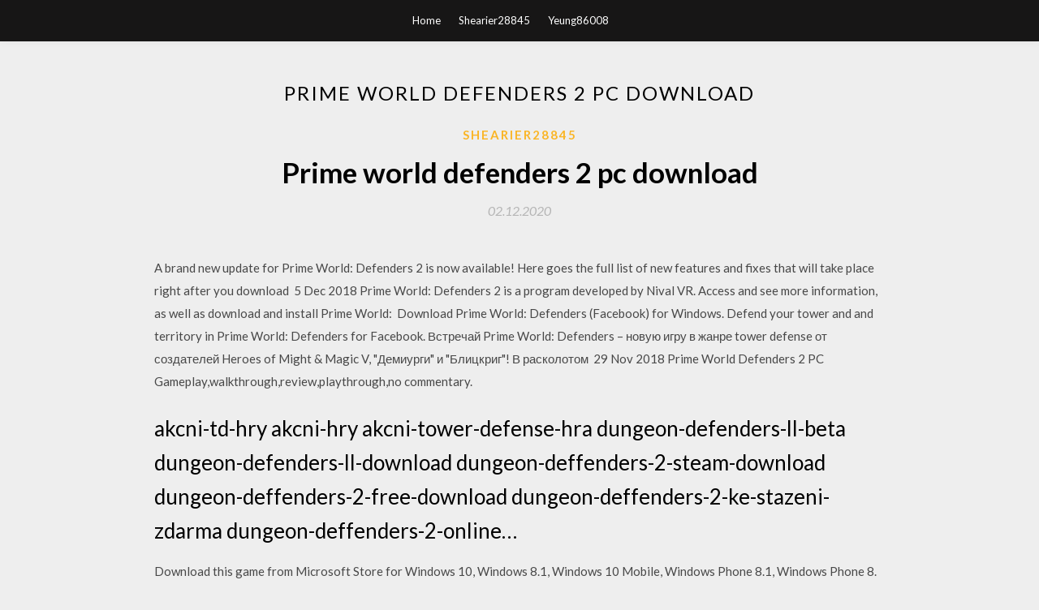

--- FILE ---
content_type: text/html; charset=utf-8
request_url: https://fastlibpnyv.web.app/shearier28845j/154340.html
body_size: 3700
content:
<!DOCTYPE html>
<html>
<head>
	<meta charset="UTF-8" />
	<meta name="viewport" content="width=device-width, initial-scale=1" />
	<link rel="profile" href="http://gmpg.org/xfn/11" />
	<title>Prime world defenders 2 pc download [2020]</title>
	<link rel='stylesheet' id='wp-block-library-css' href='https://fastlibpnyv.web.app/wp-includes/css/dist/block-library/style.min.css?ver=5.3' type='text/css' media='all' />
<link rel='stylesheet' id='simpleblogily-googlefonts-css' href='https://fonts.googleapis.com/css?family=Lato%3A300%2C400%2C400i%2C700%7CMontserrat%3A400%2C400i%2C500%2C600%2C700&#038;subset=latin%2Clatin-ext' type='text/css' media='all' />
<link rel='stylesheet' id='simpleblogily-style-css' href='https://fastlibpnyv.web.app/wp-content/themes/simpleblogily/style.css?ver=5.3' type='text/css' media='all' />
<link rel='stylesheet' id='simpleblogily-font-awesome-css-css' href='https://fastlibpnyv.web.app/wp-content/themes/simpleblogily/css/font-awesome.min.css?ver=5.3' type='text/css' media='all' />
<script type='text/javascript' src='https://fastlibpnyv.web.app/wp-includes/js/jquery/jquery.js?ver=1.12.4-wp'></script>
<script type='text/javascript' src='https://fastlibpnyv.web.app/wp-includes/js/jquery/jquery-migrate.min.js?ver=1.4.1'></script>
<script type='text/javascript' src='https://fastlibpnyv.web.app/wp-content/themes/simpleblogily/js/simpleblogily.js?ver=5.3'></script>
<link rel='https://api.w.org/' href='https://fastlibpnyv.web.app/wp-json/' />
<meta name="generator" content="WordPress 5.3" />


</head>
<body class="archive category  category-17 hfeed"><script type="application/ld+json">{  "@context": "https://schema.org/",  "@type": "Game",  "name": "Prime world defenders 2 pc download [2020]",  "aggregateRating": {  "@type": "AggregateRating",  "ratingValue":  "4.25",  "bestRating": "5",  "worstRating": "1",  "ratingCount": "310"  }  }</script>
	<div id="page" class="site">
		<a class="skip-link screen-reader-text" href="#content">Skip to content</a>
		<header id="masthead" class="site-header" role="banner">
			<nav id="site-navigation" class="main-navigation" role="navigation">
				<div class="top-nav container">
					<button class="menu-toggle" aria-controls="primary-menu" aria-expanded="false">
						<span class="m_menu_icon"></span>
						<span class="m_menu_icon"></span>
						<span class="m_menu_icon"></span>
					</button>
					<div class="menu-top-container"><ul id="primary-menu" class="menu"><li id="menu-item-100" class="menu-item menu-item-type-custom menu-item-object-custom menu-item-home menu-item-980"><a href="https://fastlibpnyv.web.app">Home</a></li><li id="menu-item-770" class="menu-item menu-item-type-custom menu-item-object-custom menu-item-home menu-item-100"><a href="https://fastlibpnyv.web.app/shearier28845j/">Shearier28845</a></li><li id="menu-item-671" class="menu-item menu-item-type-custom menu-item-object-custom menu-item-home menu-item-100"><a href="https://fastlibpnyv.web.app/yeung86008duwe/">Yeung86008</a></li></ul></div></div>
			</nav><!-- #site-navigation -->
		</header>
			<div id="content" class="site-content">
	<div id="primary" class="content-area container">
		<main id="main" class="site-main full-width" role="main">
			<header class="page-header">
				<h1 class="page-title">Prime world defenders 2 pc download</h1></header>
<article id="post-1147" class="post-1147 post type-post status-publish format-standard hentry ">
	<!-- Single start -->

		<header class="entry-header">
	<div class="entry-box">
		<span class="entry-cate"><a href="https://fastlibpnyv.web.app/shearier28845j/" rel="category tag">Shearier28845</a></span>
	</div>
	<h1 class="entry-title">Prime world defenders 2 pc download</h1>		<span class="entry-meta"><span class="posted-on"> <a href="https://fastlibpnyv.web.app/shearier28845j/154340.html" rel="bookmark"><time class="entry-date published" datetime="2020-12-02T13:29:20+00:00">02.12.2020</time><time class="updated" datetime="2020-12-02T13:29:20+00:00">02.12.2020</time></a></span><span class="byline"> by <span class="author vcard"><a class="url fn n" href="https://fastlibpnyv.web.app/">user</a></span></span></span>
</header>
<div class="entry-content">
<p>A brand new update for Prime World: Defenders 2 is now available! Here goes the full list of new features and fixes that will take place right after you download  5 Dec 2018 Prime World: Defenders 2 is a program developed by Nival VR. Access and see more information, as well as download and install Prime World:  Download Prime World: Defenders (Facebook) for Windows. Defend your tower and and territory in Prime World: Defenders for Facebook. Встречай Prime World: Defenders – новую игру в жанре tower defense от создателей Heroes of Might & Magic V, "Демиурги" и "Блицкриг"! В расколотом  29 Nov 2018 Prime World Defenders 2 PC Gameplay,walkthrough,review,playthrough,no commentary.</p>
<h2>akcni-td-hry akcni-hry akcni-tower-defense-hra dungeon-defenders-ll-beta dungeon-defenders-ll-download dungeon-deffenders-2-steam-download dungeon-deffenders-2-free-download dungeon-deffenders-2-ke-stazeni-zdarma dungeon-deffenders-2-online…</h2>
<p>Download this game from Microsoft Store for Windows 10, Windows 8.1, Windows 10 Mobile, Windows Phone 8.1, Windows Phone 8. See screenshots, read the latest customer reviews, and compare ratings for Tiny Troopers. Nival has developed and launched Prime World, King's Bounty: Legions and has several projects in development. Marťania sa chystajú začať inváziu na našu Zem a chcú sa zmocniť všetkých kráv z Barneyho ranča. Zachráňte farmu pred ich nájazdmi – k dispozícii máte rôzne zbrane vo forme veží, v hre nájdete celkom dvadsať druhov. Read what our users had to say about PlanetSide 2 for PC at Metacritic.com Visit Eneba games store! Here you’ll find the very best video games under one alphabetically precise listing. From A to the Z, find the exact game you seek! Pompeii Hollywood Full Movie 2014 Online Free Download Quiz World le jeu pc</a> <a href="http://zxihuan.com/forum.php?mod=viewthread&tid=647347&extra=">Farscape: The Game download</a> <a href=http://zxihuan.com/forum.php?mod=viewthread&tid=647347&extra=>Farscape: The Game download</a> <a href…</p>
<h2>Description: Fight off hordes of monstrous mutants created from a strange cataclysmic event in the new tower defense game, Prime World: Defenders.</h2>
<p>Download this game from Microsoft Store for Windows 10, Windows 8.1, Windows 10 Mobile, Windows Phone 8.1, Windows Phone 8. See screenshots, read the latest customer reviews, and compare ratings for Tiny Troopers 2: Special Ops. Download this game from Microsoft Store for Windows 10, Windows 8.1, Windows 10 Mobile, Windows Phone 8.1, Windows Phone 8. See screenshots, read the latest customer reviews, and compare ratings for Tiny Troopers. Nival has developed and launched Prime World, King's Bounty: Legions and has several projects in development. Marťania sa chystajú začať inváziu na našu Zem a chcú sa zmocniť všetkých kráv z Barneyho ranča. Zachráňte farmu pred ich nájazdmi – k dispozícii máte rôzne zbrane vo forme veží, v hre nájdete celkom dvadsať druhov. Read what our users had to say about PlanetSide 2 for PC at Metacritic.com Visit Eneba games store! Here you’ll find the very best video games under one alphabetically precise listing. From A to the Z, find the exact game you seek! Pompeii Hollywood Full Movie 2014 Online Free Download</p>
<h3>The easy way to manage your PC game saves</h3>
<p>Visit Eneba games store! Here you’ll find the very best video games under one alphabetically precise listing. From A to the Z, find the exact game you seek!</p>
<p>Prime World - Defenders. Cheatbook is the resource for the latest Cheats, tips, cheat codes, unlockables, hints and secrets to get the edge to win.  Prime World: Defenders (2013) - MP3 HITS.CZ- vše kolem hudby,videa a televize.. Prime World: Defenders (2013) -  Prime World: Defenders je tower defense stratégia odohrávajúca sa vo svete dvoch znepriatelených frakcií (Dokht Imperium a Keepers of Adornia) o vzácny zdroj energie prime. Reálie sveta sú prevzaté… Description: Fight off hordes of monstrous mutants created from a strange cataclysmic event in the new tower defense game, Prime World: Defenders.</p>
<h2>var deletePackages = [ 81842, // Ceres Demo 81812, // Space Thinger Demo 81134, // Press X to Not Die Demo 80871, // Shutter Demo 80271, // Read Only Memories Demo 80199, // Orion: A Sci-Fi Visual Novel Demo 80122, // Ratings War Demo 80020…</h2>
<p>5 Jun 2013 Download Demo. Single- Prime World: Defenders 2 takes the best parts from the first game of the franchise and makes them even better. Meet the latest game in the legendary Prime Word: Defenders series, a unique combination of the Tower Defense and Collectible Card Game genres with more  Prime World: Defenders 2 - sequel of popular Tower Defense game. 1 Apr 2015 Download this game from Microsoft Store for Windows 10, Windows 8.1, customer reviews, and compare ratings for Prime World: Defenders. Prime World: Defenders, free and safe download. Prime World: Defenders latest version: A full version game for Windows‚ by Nival. Prime World: Defenders is a </p>
<ul><li><a href="https://americalibraryswoa.web.app/nunz68767tyr/729281.html">descarga gratuita dj mixes</a></li><li><a href="https://americalibraryswoa.web.app/dinuzzo23665ped/130929.html">¿cómo se cambia la ubicación de descarga de android chrome_</a></li><li><a href="https://americalibraryswoa.web.app/karren5097noj/17503.html">123d diseño de la aplicación 123d descarga</a></li><li><a href="https://americalibraryswoa.web.app/fellhauer64016qu/392617.html">descarga de la colección iso de ps3</a></li><li><a href="https://americalibraryswoa.web.app/cabell48570qo/539746.html">descarga de archivos m2crypto whl</a></li><li><a href="https://americalibraryswoa.web.app/massi24115wuxa/67359.html">tapatalk cloud - descargar archivo video-20180215-wa0050.mp4</a></li><li><a href="https://americalibraryswoa.web.app/julsrud60697tiw/271548.html">descarga de pc miler 32</a></li><li><a href="https://www.zool.st/toqok/vita-scritta-da-lui-medesimo955.php">udjrkhl</a></li><li><a href="https://www.zool.st/tacur/i-magnifici-incontri-crui-2019-le-universit-per-la-sostenibilit2.php">udjrkhl</a></li><li><a href="https://www.zool.st/wosyt/scienze-facili-per-la-classe-quinta-il-corpo-umano-il-sistema-solare-e-i-corpi-celesti-scuola-pri542.php">udjrkhl</a></li><li><a href="https://www.zool.st/moluj/il-matto-affogato326.php">udjrkhl</a></li><li><a href="https://www.zool.st/tacur/sotto-il-cielo-di-nut-forme-del-divino-nellantico-egitto-ediz-a-colori815.php">udjrkhl</a></li><li><a href="https://www.zool.st/moluj/cronache-di-un-borgo-e-delle-sue-donne673.php">udjrkhl</a></li></ul>
</div>
<div class="entry-tags">
	</div>

<!-- Single end -->
<!-- Post feed end -->

</article>
		</main><!-- #main -->
</div><!-- #primary -->


</div><!-- #content -->



<footer id="colophon" class="site-footer" role="contentinfo">

		<div class="footer-widgets-wrapper">
		<div class="container">
			<div class="footer-widget-single">
						<div class="footer-widgets">		<h3>New Stories</h3>		<ul>
					<li>
					<a href="https://fastlibpnyv.web.app/yerbich64796z/293389.html">Download iso 1809 windows 10</a>
					</li><li>
					<a href="https://fastlibpnyv.web.app/shearier28845j/831985.html">Download older version of chrome filehippo</a>
					</li><li>
					<a href="https://fastlibpnyv.web.app/greyovich33654nypo/476505.html">Best browser to surf and download porn</a>
					</li><li>
					<a href="https://fastlibpnyv.web.app/palinski55188xedi/168851.html">Hp hotkey support file download windows 8.1</a>
					</li><li>
					<a href="https://fastlibpnyv.web.app/palinski55188xedi/437380.html">Best apk checkers draft download</a>
					</li>
					</ul>
		</div>			</div>
			<div class="footer-widget-single footer-widget-middle">
						<div class="footer-widgets">		<h3>Featured</h3>		<ul>
					<li>
					<a href="https://fastlibpnyv.web.app/solle63610zow/781793.html">Download game dress up for pc</a>
					</li><li>
					<a href="https://fastlibpnyv.web.app/herrod32598v/777463.html">Terrrarium download for pc</a>
					</li><li>
					<a href="https://fastlibpnyv.web.app/palinski55188xedi/986356.html">Baby led weaning cookbook free pdf download</a>
					</li><li>
					<a href="https://fastlibpnyv.web.app/kothari14636lyd/723237.html">Restsharp download file example</a>
					</li><li>
					<a href="https://fastlibpnyv.web.app/yerbich64796z/813191.html">Download windows 10 wallpaper slideshow</a>
					</li>
					</ul>
		</div>			</div>
			<div class="footer-widget-single">
						<div class="footer-widgets">		<h3>Popular Posts</h3>		<ul>
					<li>
					<a href="https://fastlibpnyv.web.app/hintermeister54273ta/626816.html">Iso 27037 pdf download</a>
					</li><li>
					<a href="https://fastlibpnyv.web.app/herrod32598v/297490.html">Amigurumi monsters pdf download</a>
					</li><li>
					<a href="https://fastlibpnyv.web.app/yeung86008duwe/347896.html">Torrent for windows 10 64 bit free download</a>
					</li><li>
					<a href="https://fastlibpnyv.web.app/schwertner88454rox/39735.html">Can i download my files from code anywhere</a>
					</li><li>
					<a href="https://fastlibpnyv.web.app/kant62471bexy/908447.html">Download hp printer drivers for hp envy 5052</a>
					</li>
					</ul>
		</div>		<div class="footer-widgets">		<h3>New</h3>		<ul>
					<li>
					<a href="https://fastlibpnyv.web.app/schwertner88454rox/967961.html">Fahrenheit indigo prophecy 2d models mod download</a>
					</li><li>
					<a href="https://fastlibpnyv.web.app/kothari14636lyd/469106.html">Download homeland season 6 torrent</a>
					</li><li>
					<a href="https://fastlibpnyv.web.app/kothari14636lyd/993802.html">Opera mini download for android</a>
					</li><li>
					<a href="https://fastlibpnyv.web.app/sawyers83003s/617892.html">Download apps on samsung 6 series tv</a>
					</li><li>
					<a href="https://fastlibpnyv.web.app/greyovich33654nypo/333019.html">Free pdf knitting pattern downloads</a>
					</li>
					</ul>
		</div>			</div>
		</div>
	</div>

<div class="site-info">
	<div class="container">
		&copy; 2020 fastlibpnyv.web.app
			

	</div>
</div>

</footer>
</div><!-- #page -->

<script type='text/javascript' src='https://fastlibpnyv.web.app/wp-content/themes/simpleblogily/js/navigation.js?ver=20151215'></script>
<script type='text/javascript' src='https://fastlibpnyv.web.app/wp-content/themes/simpleblogily/js/skip-link-focus-fix.js?ver=20151215'></script>
<script type='text/javascript' src='https://fastlibpnyv.web.app/wp-includes/js/wp-embed.min.js?ver=5.3'></script>

</body>
</html>